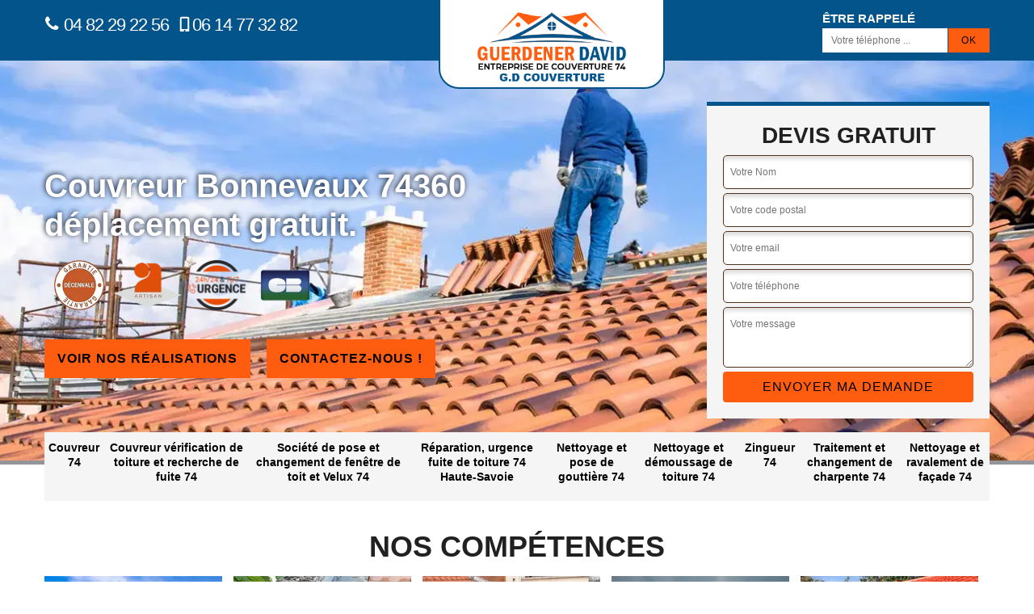

--- FILE ---
content_type: text/html; charset=UTF-8
request_url: https://www.entreprise-couverture-74.fr/couvreur-toiture-bonnevaux-74360
body_size: 5488
content:
<!DOCTYPE html>
<html dir="ltr" lang="fr-FR">
<head>
		<meta charset="UTF-8" />
    <meta name=viewport content="width=device-width, initial-scale=1.0, minimum-scale=1.0 maximum-scale=1.0">
    <meta http-equiv="content-type" content="text/html; charset=UTF-8" >
    <title>Couvreur à Bonnevaux 74360 intervention rapide sur toiture.</title>
        <meta name="description" content="Couvreur à Bonnevaux 74360, entreprise professionnelle pour toutes interventions sur toiture, délai rapide et respectés, Guerdener David tel: 04 82 29 22 56, devis gratuit.">        
    <link rel="shortcut icon" href="/skins/default/images/favicon.ico" type="image/x-icon">
	<link rel="icon" href="/skins/default/images/favicon.ico" type="image/x-icon">
    <link href="/skins/default/css/style.css" rel="stylesheet" type="text/css"/>
    <link rel="preconnect" href="https://www.googletagmanager.com">
    <link rel="preconnect" href="https://nominatim.openstreetmap.org">    
</head>

<body class="Desktop ville">
    
    <header class="header-container"><div class="container"><div class="header-top"><div class="tel-block"><a href="tel:0482292256"><img loading="lazy" src="/skins/default/images/img/phone.svg" loading="lazy" alt="Fixe" width="19" height="21" /> 04 82 29 22 56</a><a href="tel:0614773282"><img loading="lazy" src="/skins/default/images/img/mobile.svg" loading="lazy" alt="Portable" width="19" height="21" />06 14 77 32 82</a><br></div><a href="/" title="logo-couvreur-74-guerdener-david" class="logo-header"><img loading="lazy" src="/skins/default/images/Logo-guerdener-david.png" loading="lazy" alt="couvreur-guerdener-david" width="256" height="142" /></a><div class="rightBlock"><div class="rappel-block"><strong>Être rappelé</strong><form action="/message.php" method="post" id="rappel_immediat"><input type="text" name="mail" id="mail2" value=""><input type="hidden" name="type" value="rappel"><input type="text" name="numtel" required="" placeholder="Votre téléphone ..." class="form-input"><input type="submit" name="OK" value="OK" class=" btn btn-submit"></form></div></div></div></div></header><div class="homeslider"><div class="sliderImg" style="background-image: url(/skins/default/images/p/couvreur-74.webp);"></div><div class="container"><div class="captionSlider"><div class="leftText"><h1 class="h1">Couvreur Bonnevaux 74360 déplacement gratuit.</h1><div class="logodivers"><img loading="lazy" src="/skins/default/images/img/garantie-decennale.webp" loading="lazy" alt="garantie-decennale"  /><img loading="lazy" src="/skins/default/images/img/logo_artisan.webp" loading="lazy" alt="logo_artisan" /><img loading="lazy" src="/skins/default/images/img/urgence-logo.webp" loading="lazy" alt="urgence-logo" /><img loading="lazy" src="/skins/default/images/img/carte-bleue.webp" loading="lazy" alt="carte-bleue" /></div><a href="/realisations" class="btn-rea">Voir nos réalisations</a><a href="/contact" class="btn-rea">Contactez-nous !</a></div><div class="rightText"><div class="Devisgratuit"><div  class="h3">Devis gratuit</div><form action="/message.php" method="post" id="FormDevis"><input type="text" name="mail" id="mail" value=""><input type="text" name="nom" required="" class="form-input" placeholder="Votre Nom"><input type="text" name="code_postal" required="" class="form-input" placeholder="Votre code postal"><input type="text" name="email" required="" class="form-input" placeholder="Votre email"><input type="text" name="telephone" required="" class="form-input" placeholder="Votre téléphone"><textarea name="message" required="" class="form-input" placeholder="Votre message"></textarea><input type="submit" value="Envoyer ma demande" class="btn btn-submit"></form></div></div></div></div></div><div class="navigation"><div class="container"><nav class="nav"><ul class="nav-list"><li class="nav-item"><a href="/">Couvreur 74</a></li><li class="nav-item"><a href="verification-de-toiture-et-recherche-de-fuite-haute-savoie-74">Couvreur vérification de toiture et recherche de fuite 74</a></li><li class="nav-item"><a href="pose-et-changement-de-fenetre-de-toit-et-velux-haute-savoie-74">Société de pose et changement de fenêtre de toit et Velux 74</a></li><li class="nav-item"><a href="reparation-fuite-toiture-haute-savoie-74">Réparation, urgence fuite de toiture 74 Haute-Savoie</a></li><li class="nav-item"><a href="nettoyage-pose-gouttiere-haute-savoie-74">Nettoyage et pose de gouttière 74</a></li><li class="nav-item"><a href="nettoyage-demoussage-toiture-haute-savoie-74">Nettoyage et démoussage de toiture 74</a></li><li class="nav-item"><a href="zingueur-zinguerie-haute-savoie-74">Zingueur 74</a></li><li class="nav-item"><a href="traitement-changement-charpente-haute-savoie-74">Traitement et changement de charpente 74</a></li><li class="nav-item"><a href="nettoyage-ravalement-facade-haute-savoie-74">Nettoyage et ravalement de façade 74</a></li></ul></nav></div></div>    <div class="Contenu"><div class="section-cat"><div class="container"><div class="titre-cat"><div class="titre-item-cat"><div class="h2">Nos compétences</div></div></div><ul class="categories"><li class="cat-item "><a href="/" style="background-image: url('/skins/default/images/p/cat-couvreur-guerdener-david.webp');"><span>Couvreur 74</span></a></li><li class="cat-item "><a href="verification-de-toiture-et-recherche-de-fuite-haute-savoie-74" style="background-image: url('/skins/default/images/p/cat-verification-de-toiture-et-recherche-de-fuite-guerdener-david.webp');"><span>Couvreur vérification de toiture et recherche de fuite 74</span></a></li><li class="cat-item "><a href="pose-et-changement-de-fenetre-de-toit-et-velux-haute-savoie-74" style="background-image: url('/skins/default/images/p/cat-pose-et-changement-de-fenetre-de-toit-et-velux-guerdener-david.webp');"><span>Société de pose et changement de fenêtre de toit et Velux 74</span></a></li><li class="cat-item "><a href="reparation-fuite-toiture-haute-savoie-74" style="background-image: url('/skins/default/images/p/cat-urgence-fuite-de-toiture-guerdener-david.webp');"><span>Réparation, urgence fuite de toiture 74 Haute-Savoie</span></a></li><li class="cat-item "><a href="nettoyage-pose-gouttiere-haute-savoie-74" style="background-image: url('/skins/default/images/p/cat-nettoyage-et-pose-de-gouttiere-guerdener-david.webp');"><span>Nettoyage et pose de gouttière 74</span></a></li><li class="cat-item "><a href="nettoyage-demoussage-toiture-haute-savoie-74" style="background-image: url('/skins/default/images/p/cat-nettoyage-demoussage-de-toiture-guerdener-david.webp');"><span>Nettoyage et démoussage de toiture 74</span></a></li><li class="cat-item "><a href="zingueur-zinguerie-haute-savoie-74" style="background-image: url('/skins/default/images/p/cat-travaux-de-zinguerie-guerdener-david.webp');"><span>Zingueur 74</span></a></li><li class="cat-item "><a href="traitement-changement-charpente-haute-savoie-74" style="background-image: url('/skins/default/images/p/cat-traitement-et-changement-de-charpente-guerdener-david.webp');"><span>Traitement et changement de charpente 74</span></a></li><li class="cat-item "><a href="nettoyage-ravalement-facade-haute-savoie-74" style="background-image: url('/skins/default/images/p/cat-ravalement-de-facade-guerdener-david.webp');"><span>Nettoyage et ravalement de façade 74</span></a></li></ul></div></div><div class="container"><div class="corps"><div class="row"><div class="col-12"><div class="mainleft"><div class="Block Block0"><div class="ImgLeft" style="background-image: url(/photos/971478-couvreur-guerdener-david-10.jpg);"></div><div class="bloc-une"><h2>La nécessité de remettre les travaux de toiture à professionnel</h2><p>Les travaux de toiture demandent une qualification et des années d’expérience. Il faut aussi tenir compte des possibilités d’accident de métier car ces travaux s’effectuent essentiellement en hauteur. Il ne faut pas amoindrir les risques de chute et la complexité que ces travaux en hauteur présentent. En confiant ces tâches à un professionnel tel que Guerdener David, vous serez garantis d’un résultat respectant les normes en matière de qualité sans que vous ayez à risque inutilement votre vie. Sis à proximité de chez vous à Bonnevaux, je suis votre meilleur contact pour mener à bien les opérations que vous me confierez.</p></div></div><div class="Block Block1"><div class="ImgFull" style="background-image: url(/photos/971478-couvreur-guerdener-david-1.jpg);"></div><div class="bloc-une"><h2>Rénover sa toiture avec Guerdener David</h2><p>Nous vous incitons à procéder régulièrement à une vérification de toit. La raison est pour voir où en est l’état de votre toiture depuis son installation. Au bout de 20 ans environ, pour certains toits, il est souvent le moment de faire appel à un couvreur rénovation toiture à Bonnevaux. En effet, il y a surement des parties à renouveler de votre toit mais que vous n’avez pas pu remarquer. Quoiqu’il en soit, nous nous engageons à redonner vie à cette toiture avachie par le temps, faites-nous confiance.
</p></div></div><div class="Block Block2"><div class="ImgFull" style="background-image: url(/photos/971478-couvreur-guerdener-david-2.jpg);"></div><div class="bloc-une"><h2>Le déplacement de Guerdener David est gratuit dans tout le 74360</h2><p>Œuvrant depuis des années dans le domaine de la toiture à Bonnevaux et ses environs, Guerdener David est à votre disposition pour vous garantir des travaux de qualité. Sis près de chez vous je suis à votre disposition pour intervenir directement chez vous pour effectuer un diagnostic de votre toit. Sachez que mes déplacements sont sans frais pour toutes interventions dans la région. Je respecte également la ponctualité dans l’exercice du métier. Je vous invite ainsi à faire appel à mes services si vous souhaitez obtenir des meilleurs résultats. Mon objectif est de satisfaire vos moindres demandes.</p></div></div><div class="Block Block3"><div class="ImgFull" style="background-image: url(/photos/971478-couvreur-guerdener-david-3.jpg);"></div><div class="bloc-une"><h2>La réparation de votre couverture avec l’aide de l’entreprise Guerdener David</h2><p>Il est impératif d’entretenir fréquemment votre couverture pour assurer sa bonne isolation et sa parfaite étanchéité. Si vous constatez la présence de fuites d’eau suite à une intempérie, il ne faut pas attendre longtemps pour songer à la réparation de votre couverture. Sis près de chez vous à Bonnevaux, Guerdener David est à votre service pour prendre en main la réparation de votre toit avec les méthodes et les outils les plus efficaces. En me confiant la réparation de votre couverture abimée, vous serez garanti d’avoir un toit remis à neuf et apte à braver de nouveau le temps.</p></div></div><div class="Block Block4"><div class="ImgFull" style="background-image: url(/photos/971478-couvreur-guerdener-david-4.jpg);"></div><div class="bloc-une"><h2>L’entreprise Guerdener David pour assurer tous travaux de toiture sur tous types de toit à Bonnevaux</h2><p>Avec mes services, vous serez sûr d’avoir un toit impeccable et étanche et fiable, apte à assurer son rôle de protection contre les intempéries quel que soit le type. Plusieurs sont les choix de matériaux qui peuvent revêtir une toiture tels que le zinc, l’ardoise, les tuiles, la chaume, le shingle… Que ce soit sur la résistance ou son aspect esthétique, chaque type de matériaux possède sa spécificité, ses avantages et ses inconvénients. Si vous souhaitez bénéficier d’un travail bien fait, l’entreprise Guerdener David maitrise toutes les techniques et les traitements nécessaires pour garantir l’étanchéité de votre toit.</p></div></div><div class="Block Block5"><div class="ImgFull" style="background-image: url(/photos/971478-couvreur-guerdener-david-5.jpg);"></div><div class="bloc-une"><h2>Les avantages à confier votre couverture à Guerdener David ?</h2><p>Dans l’exercice de mon métier, je suis un couvreur digne de confiance, sérieux et impliqué car je suis conscient de l’importance d’avoir un toit étanche et fiable. Aux termes des travaux de toiture que vous me confierez, j’assurerai toujours la propreté de votre chantier. Pour les divers travaux que vous me confierez, je respecterai les délais impartis. Ainsi, pour la réalisation de vos projets à Bonnevaux, n’hésitez pas à prendre contact. L’entreprise Guerdener David est apte à vous offrir un travail soigné et bien fait. Je veillerai à vous fournir des résultats répondant à votre espérance. Vous serez surpris par la qualité de mes prestations.</p></div></div><div class="Block Block6"><div class="ImgFull" style="background-image: url(/photos/971478-couvreur-guerdener-david-6.jpg);"></div><div class="bloc-une"><h2>Un couvreur aux tarifs accessibles à tous à Bonnevaux</h2><p>Avec Guerdener David, bénéficiez d’un service de qualité irréprochable sans vous souciez de vos dépenses que ce soit pour la pose, la rénovation, la réparation ou l’entretien de votre toiture. Sautez sur l’occasion dès maintenant pour assurer votre entière satisfaction. Il est vrai qu’il faut prévoir un certain budget pour réaliser les travaux de toiture. Parfois les prix sont vraiment élevés pour certains travaux et ne sont donc pas toujours accessibles à tous. C’est pourquoi, conscient de l’importance des travaux de couverture, Guerdener David offre à Bonnevaux ses mains d’œuvre à des prix flexibles à tous budgets pour assurer la satisfaction de sa clientèle. </p></div></div><div class="Block Block7"><div class="ImgFull" style="background-image: url(/photos/971478-couvreur-guerdener-david-7.jpg);"></div><div class="bloc-une"><h2>Des services de qualité répondant à toute votre satisfaction avec Guerdener David</h2><p>Qu’il s’agisse de pose de toiture, de nettoyage de gouttière, de démoussage de toiture, de réparation de couverture et autres, je suis apte vous offrir des prestations répondant à toutes vos attentes. Pour protéger l’intérieur de votre habitat face aux agressions des intempéries, il est important que votre toit puisse assurer avec efficacité son rôle. Depuis son installation jusqu’à sa prochaine rénovation, il est nécessaire de prendre soin de toiture. Maitrisant toutes les techniques et les méthodes efficaces, Guerdener David est votre meilleur contact pour la réalisation de tous les travaux concernant votre toiture à Bonnevaux. </p></div></div><div class="Block Block8"><div class="ImgFull" style="background-image: url(/photos/971478-couvreur-guerdener-david-8.jpg);"></div><div class="bloc-une"><h2>Le couvreur zingueur dans le 74360 pour vous aider</h2><p>Nous ne sommes pas uniquement un Couvreur pour toiture à Bonnevaux, nous sommes également un couvreur zingueur que vous pouvez engager quand il le faut. Pour cela, nous réalisons tous les travaux de zinguerie possibles. Confiez-nous votre pose d’évacuation d’eaux de pluie (noues, gouttières, chéneaux…), nos professionnels sont formés dans ce domaine. Un devis couvreur est toujours noté pour chaque projet soumit à notre entreprise de Couvreur Guerdener David. N’hésitez surtout pas à nous contacter si vous avez besoin de zinguer votre bâtiment.
</p></div></div><div class="Block Block9"><div class="ImgFull" style="background-image: url(/photos/971478-couvreur-guerdener-david-9.jpg);"></div><div class="bloc-une"><h2>Un couvreur-zingueur apte à s’occuper de l’installation de vos zingueries de toiture</h2><p>Les zingueries de toiture sont des éléments indissociables à votre couverture. En plus d’assurer l’optimisation de la résistance de votre toiture, ces éléments apportent une touche d’esthétique pour votre maison ou votre bâtiment. Pour garantir l’étanchéité et la longévité de votre toit, les zingueries de toiture évitent l’accumulation des eaux de pluie sur votre couverture. Guerdener David apportera une attention particulière à vos gouttières et vos chéneaux car ils assurent l’évacuation des eaux de pluies afin d’éviter la stagnation d’eau sur votre toit. Pour une garantie d’une meilleure protection contre les intempéries, fiez-vous aux services que je propose à Bonnevaux.</p></div></div></div></div></div></div></div><div class="Services"><div class="container"><div class="serv-item"><b class="h2 Titre">Autres services</b><div class="Liens"><a href="/nettoyage-ravalement-facade-bonnevaux-74360">Nettoyage et ravalement de façade Bonnevaux</a><a href="/traitement-changement-charpente-bonnevaux-74360">Traitement et changement de charpente Bonnevaux</a><a href="/zingueur-zinguerie-bonnevaux-74360">Zingueur Bonnevaux</a><a href="/nettoyage-demoussage-toiture-bonnevaux-74360">Nettoyage et démoussage de toiture Bonnevaux</a><a href="/pose-reparation-velux-bonnevaux-74360">Pose et réparation de velux Bonnevaux 74360</a><a href="/nettoyage-pose-gouttiere-bonnevaux-74360">Nettoyage et pose de gouttière Bonnevaux</a><a href="/reparation-fuite-toiture-bonnevaux-74360">Réparation, urgence fuite de toiture Bonnevaux 74360</a><a href="/verification-de-toiture-et-recherche-de-fuite-bonnevaux-74360">Artisan vérification de toiture et recherche de fuite Bonnevaux 74360</a><a href="/pose-et-changement-de-fenetre-de-toit-et-velux-bonnevaux-74360">Pose et changement de fenêtre de toit et Velux Bonnevaux 74360</a></div></div></div></div></div>
    <footer id="footer"><div class="container"><div class="text-center footer-lo"><a href="/" title="logo-couvreur-74-guerdener-david" class="logo"><img loading="lazy" src="/skins/default/images/Logo-guerdener-david.png" loading="lazy" alt="couvreur-guerdener-david" width="300" height="167" /></a><p class="adresse">74000 Annecy</p><div class="logoFournisseur"><span>Nos fournisseurs :</span><div><a href="https://www.pointp.fr/" title="PointP" target="_blank"><img loading="lazy" src="/skins/default/images/img/PointP.webp" loading="lazy" alt="PointP" /></a><a href="https://www.dalep.net/" title="dalep" target="_blank"><img loading="lazy" src="/skins/default/images/img/dalep.webp" loading="lazy" alt="dalep" /></a><a href="https://www.axa.fr/" title="AXA" target="_blank"><img loading="lazy" src="/skins/default/images/img/Couleur-logo-AXA.webp" loading="lazy" alt="Couleur-logo-AXA" /></a></div></div><div class="section-map"><div id="Map"></div></div><p class="tel"><span><a href="tel:0482292256">04 82 29 22 56</a></span>/<span><a href="tel:0614773282">06 14 77 32 82</a></span></p></div><p class="copyright">© 2023 - 2026 - Tout droit réservé - <a href="/mentions-legales" title="Mentions légales">Mentions légales</a></p></div></footer></body>
<script src="/js/jquery-3.6.0.min.js"></script>
<script src="/js/scripts.js"></script>
<script src="skins/default/js/slick.min.js"></script>


<script type="text/javascript">		
	var Support = 'Desktop';
	$(document).ready(function(){
		// Js lancés une fois la page chargée
			
		          initAnalytics('_');
		
        // Append the mobile icon nav
        $('.nav-mobile').click(function(){ $('.nav-list').toggle(); });
	});
</script>
<link rel="stylesheet" href="/js/leaflet/leaflet.css" />
<script src="/js/leaflet/leaflet.js"></script>
<script src="/js/map.js"></script>
<script>initMap('74000 Annecy',16);</script>
</html>


--- FILE ---
content_type: text/html; charset=UTF-8
request_url: https://www.entreprise-couverture-74.fr/ajax.php
body_size: 132
content:
{"code_google_tags":"GTM-M5HQCX6T","code_analytics":"UA-140052748-23","RGPD":null,"dbg":["Erreur  n'est pas reconnu."]}